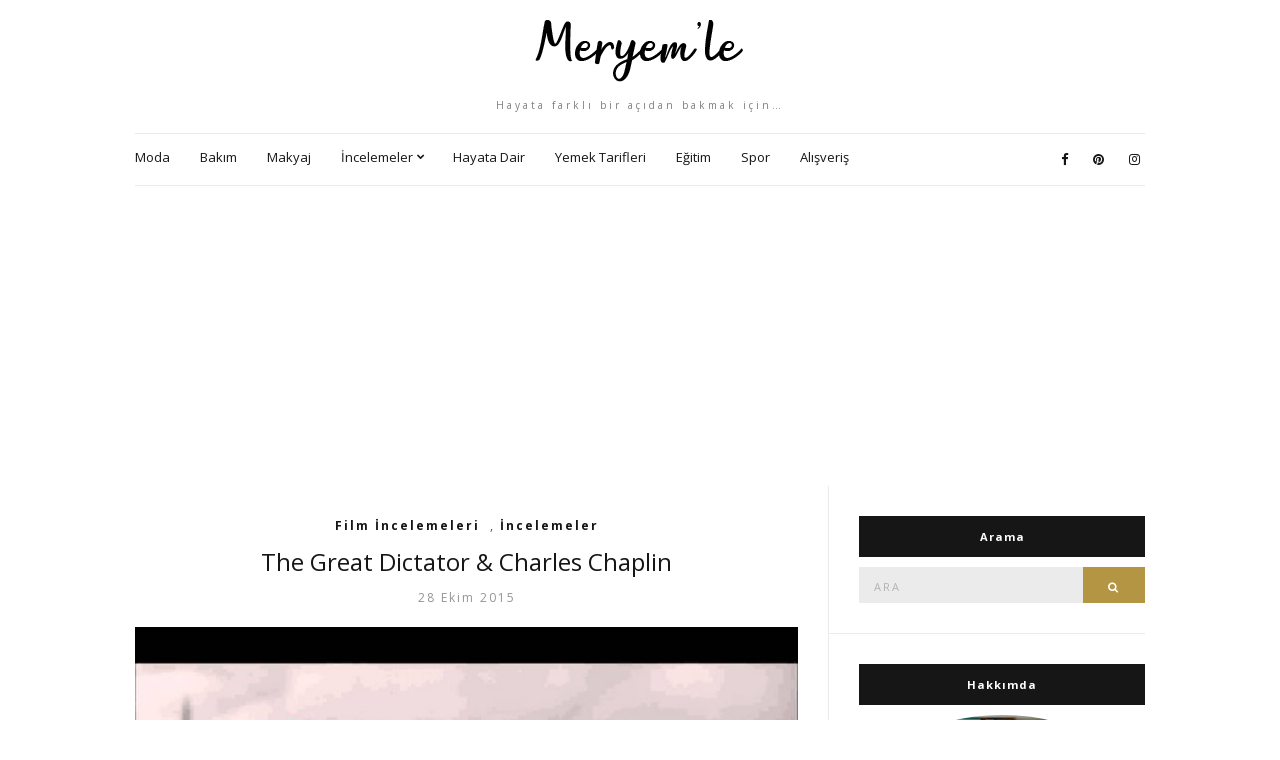

--- FILE ---
content_type: text/html; charset=UTF-8
request_url: https://meryemle.com/etiket/charles-chaplin-buyuk-diktator
body_size: 6133
content:
<!doctype html><html lang="tr"><head><meta charset="UTF-8"><meta name="viewport" content="width=device-width, initial-scale=1"><link rel="stylesheet" id="ao_optimized_gfonts" href="https://fonts.googleapis.com/css?family=Open+Sans%3A400%2C400italic%2C700%2C700italic&amp;display=swap"><link rel="profile" href="https://gmpg.org/xfn/11"><link rel="pingback" href=""><meta name='robots' content='index, follow, max-image-preview:large, max-snippet:-1, max-video-preview:-1' /><link media="all" href="https://meryemle.com/wp-content/cache/autoptimize/css/autoptimize_2f097cd8dcc1300ab1622e3172ce9777.css" rel="stylesheet"><title>Charles Chaplin büyük diktatör - Meryem&#039;le</title><link rel="canonical" href="https://meryemle.com/etiket/charles-chaplin-buyuk-diktator" /><meta property="og:locale" content="tr_TR" /><meta property="og:type" content="article" /><meta property="og:title" content="Charles Chaplin büyük diktatör - Meryem&#039;le" /><meta property="og:url" content="https://meryemle.com/etiket/charles-chaplin-buyuk-diktator" /><meta property="og:site_name" content="Moda, Bakım, Makyaj, İncelemeler - Meryem&#039;le" /><meta name="twitter:card" content="summary_large_image" /> <script type="application/ld+json" class="yoast-schema-graph">{"@context":"https://schema.org","@graph":[{"@type":"CollectionPage","@id":"https://meryemle.com/etiket/charles-chaplin-buyuk-diktator","url":"https://meryemle.com/etiket/charles-chaplin-buyuk-diktator","name":"Charles Chaplin büyük diktatör - Meryem'le","isPartOf":{"@id":"https://meryemle.com/#website"},"primaryImageOfPage":{"@id":"https://meryemle.com/etiket/charles-chaplin-buyuk-diktator#primaryimage"},"image":{"@id":"https://meryemle.com/etiket/charles-chaplin-buyuk-diktator#primaryimage"},"thumbnailUrl":"https://meryemle.com/wp-content/uploads/2015/10/maxresdefault1.jpg","breadcrumb":{"@id":"https://meryemle.com/etiket/charles-chaplin-buyuk-diktator#breadcrumb"},"inLanguage":"tr"},{"@type":"ImageObject","inLanguage":"tr","@id":"https://meryemle.com/etiket/charles-chaplin-buyuk-diktator#primaryimage","url":"https://meryemle.com/wp-content/uploads/2015/10/maxresdefault1.jpg","contentUrl":"https://meryemle.com/wp-content/uploads/2015/10/maxresdefault1.jpg","width":1440,"height":1080},{"@type":"BreadcrumbList","@id":"https://meryemle.com/etiket/charles-chaplin-buyuk-diktator#breadcrumb","itemListElement":[{"@type":"ListItem","position":1,"name":"Ana sayfa","item":"https://meryemle.com/"},{"@type":"ListItem","position":2,"name":"Charles Chaplin büyük diktatör"}]},{"@type":"WebSite","@id":"https://meryemle.com/#website","url":"https://meryemle.com/","name":"Moda, Bakım, Makyaj, İncelemeler - Meryem&#039;le","description":"Hayata farklı bir açıdan bakmak için...","potentialAction":[{"@type":"SearchAction","target":{"@type":"EntryPoint","urlTemplate":"https://meryemle.com/?s={search_term_string}"},"query-input":"required name=search_term_string"}],"inLanguage":"tr"}]}</script> <link href='https://fonts.gstatic.com' crossorigin='anonymous' rel='preconnect' /><link rel="alternate" type="application/rss+xml" title="Moda, Bakım, Makyaj, İncelemeler - Meryem&#039;le &raquo; beslemesi" href="https://meryemle.com/feed" /><link rel="alternate" type="application/rss+xml" title="Moda, Bakım, Makyaj, İncelemeler - Meryem&#039;le &raquo; yorum beslemesi" href="https://meryemle.com/comments/feed" /><link rel="alternate" type="application/rss+xml" title="Moda, Bakım, Makyaj, İncelemeler - Meryem&#039;le &raquo; Charles Chaplin büyük diktatör etiket beslemesi" href="https://meryemle.com/etiket/charles-chaplin-buyuk-diktator/feed" /> <script type="text/javascript">window._wpemojiSettings = {"baseUrl":"https:\/\/s.w.org\/images\/core\/emoji\/14.0.0\/72x72\/","ext":".png","svgUrl":"https:\/\/s.w.org\/images\/core\/emoji\/14.0.0\/svg\/","svgExt":".svg","source":{"concatemoji":"https:\/\/meryemle.com\/wp-includes\/js\/wp-emoji-release.min.js?ver=6.3.7"}};
/*! This file is auto-generated */
!function(i,n){var o,s,e;function c(e){try{var t={supportTests:e,timestamp:(new Date).valueOf()};sessionStorage.setItem(o,JSON.stringify(t))}catch(e){}}function p(e,t,n){e.clearRect(0,0,e.canvas.width,e.canvas.height),e.fillText(t,0,0);var t=new Uint32Array(e.getImageData(0,0,e.canvas.width,e.canvas.height).data),r=(e.clearRect(0,0,e.canvas.width,e.canvas.height),e.fillText(n,0,0),new Uint32Array(e.getImageData(0,0,e.canvas.width,e.canvas.height).data));return t.every(function(e,t){return e===r[t]})}function u(e,t,n){switch(t){case"flag":return n(e,"\ud83c\udff3\ufe0f\u200d\u26a7\ufe0f","\ud83c\udff3\ufe0f\u200b\u26a7\ufe0f")?!1:!n(e,"\ud83c\uddfa\ud83c\uddf3","\ud83c\uddfa\u200b\ud83c\uddf3")&&!n(e,"\ud83c\udff4\udb40\udc67\udb40\udc62\udb40\udc65\udb40\udc6e\udb40\udc67\udb40\udc7f","\ud83c\udff4\u200b\udb40\udc67\u200b\udb40\udc62\u200b\udb40\udc65\u200b\udb40\udc6e\u200b\udb40\udc67\u200b\udb40\udc7f");case"emoji":return!n(e,"\ud83e\udef1\ud83c\udffb\u200d\ud83e\udef2\ud83c\udfff","\ud83e\udef1\ud83c\udffb\u200b\ud83e\udef2\ud83c\udfff")}return!1}function f(e,t,n){var r="undefined"!=typeof WorkerGlobalScope&&self instanceof WorkerGlobalScope?new OffscreenCanvas(300,150):i.createElement("canvas"),a=r.getContext("2d",{willReadFrequently:!0}),o=(a.textBaseline="top",a.font="600 32px Arial",{});return e.forEach(function(e){o[e]=t(a,e,n)}),o}function t(e){var t=i.createElement("script");t.src=e,t.defer=!0,i.head.appendChild(t)}"undefined"!=typeof Promise&&(o="wpEmojiSettingsSupports",s=["flag","emoji"],n.supports={everything:!0,everythingExceptFlag:!0},e=new Promise(function(e){i.addEventListener("DOMContentLoaded",e,{once:!0})}),new Promise(function(t){var n=function(){try{var e=JSON.parse(sessionStorage.getItem(o));if("object"==typeof e&&"number"==typeof e.timestamp&&(new Date).valueOf()<e.timestamp+604800&&"object"==typeof e.supportTests)return e.supportTests}catch(e){}return null}();if(!n){if("undefined"!=typeof Worker&&"undefined"!=typeof OffscreenCanvas&&"undefined"!=typeof URL&&URL.createObjectURL&&"undefined"!=typeof Blob)try{var e="postMessage("+f.toString()+"("+[JSON.stringify(s),u.toString(),p.toString()].join(",")+"));",r=new Blob([e],{type:"text/javascript"}),a=new Worker(URL.createObjectURL(r),{name:"wpTestEmojiSupports"});return void(a.onmessage=function(e){c(n=e.data),a.terminate(),t(n)})}catch(e){}c(n=f(s,u,p))}t(n)}).then(function(e){for(var t in e)n.supports[t]=e[t],n.supports.everything=n.supports.everything&&n.supports[t],"flag"!==t&&(n.supports.everythingExceptFlag=n.supports.everythingExceptFlag&&n.supports[t]);n.supports.everythingExceptFlag=n.supports.everythingExceptFlag&&!n.supports.flag,n.DOMReady=!1,n.readyCallback=function(){n.DOMReady=!0}}).then(function(){return e}).then(function(){var e;n.supports.everything||(n.readyCallback(),(e=n.source||{}).concatemoji?t(e.concatemoji):e.wpemoji&&e.twemoji&&(t(e.twemoji),t(e.wpemoji)))}))}((window,document),window._wpemojiSettings);</script>  <script type='text/javascript' src='https://meryemle.com/wp-includes/js/jquery/jquery.min.js?ver=3.7.0' id='jquery-core-js'></script> <link rel="https://api.w.org/" href="https://meryemle.com/wp-json/" /><link rel="alternate" type="application/json" href="https://meryemle.com/wp-json/wp/v2/tags/171" /><link rel="EditURI" type="application/rsd+xml" title="RSD" href="https://meryemle.com/xmlrpc.php?rsd" /><meta name="generator" content="WordPress 6.3.7" /><link rel="icon" href="https://meryemle.com/wp-content/uploads/2017/09/favicon.png" sizes="32x32" /><link rel="icon" href="https://meryemle.com/wp-content/uploads/2017/09/favicon.png" sizes="192x192" /><link rel="apple-touch-icon" href="https://meryemle.com/wp-content/uploads/2017/09/favicon.png" /><meta name="msapplication-TileImage" content="https://meryemle.com/wp-content/uploads/2017/09/favicon.png" /> <script async src="//pagead2.googlesyndication.com/pagead/js/adsbygoogle.js"></script><script>(adsbygoogle = window.adsbygoogle || []).push({google_ad_client: "ca-pub-4073785311021940",enable_page_level_ads: true});</script> </head><body class="archive tag tag-charles-chaplin-buyuk-diktator tag-171" itemscope="itemscope" itemtype="http://schema.org/WebPage"><div id="page"><div class="container"><div class="row"><div class="col-md-12"><header id="masthead" class="site-header group"><div class="site-logo"><h2> <a href="https://meryemle.com"> <img src="https://meryemle.com/wp-content/uploads/2019/04/logo.png" alt="Moda, Bakım, Makyaj, İncelemeler - Meryem&#039;le"/> </a></h2><p class="tagline">Hayata farklı bir açıdan bakmak için&#8230;</p></div><div class="site-bar group"><nav class="nav" role="navigation" itemscope="itemscope" itemtype="http://schema.org/SiteNavigationElement"><ul id="menu-navbar" class="navigation"><li id="menu-item-22" class="menu-item menu-item-type-taxonomy menu-item-object-category menu-item-22"><a href="https://meryemle.com/kategori/moda">Moda</a></li><li id="menu-item-16" class="menu-item menu-item-type-taxonomy menu-item-object-category menu-item-16"><a href="https://meryemle.com/kategori/bakim">Bakım</a></li><li id="menu-item-21" class="menu-item menu-item-type-taxonomy menu-item-object-category menu-item-21"><a href="https://meryemle.com/kategori/makyaj">Makyaj</a></li><li id="menu-item-20" class="menu-item menu-item-type-taxonomy menu-item-object-category menu-item-has-children menu-item-20"><a href="https://meryemle.com/kategori/incelemeler">İncelemeler</a><ul class="sub-menu"><li id="menu-item-27" class="menu-item menu-item-type-taxonomy menu-item-object-category menu-item-27"><a href="https://meryemle.com/kategori/incelemeler/kitap-incelemeleri">Kitap İncelemeleri</a></li><li id="menu-item-24" class="menu-item menu-item-type-taxonomy menu-item-object-category menu-item-24"><a href="https://meryemle.com/kategori/incelemeler/dizi-incelemeleri">Dizi İncelemeleri</a></li><li id="menu-item-25" class="menu-item menu-item-type-taxonomy menu-item-object-category menu-item-25"><a href="https://meryemle.com/kategori/incelemeler/film-incelemeleri">Film İncelemeleri</a></li><li id="menu-item-26" class="menu-item menu-item-type-taxonomy menu-item-object-category menu-item-26"><a href="https://meryemle.com/kategori/incelemeler/haber-incelemeleri">Haber İncelemeleri</a></li></ul></li><li id="menu-item-19" class="menu-item menu-item-type-taxonomy menu-item-object-category menu-item-19"><a href="https://meryemle.com/kategori/hayata-dair">Hayata Dair</a></li><li id="menu-item-23" class="menu-item menu-item-type-taxonomy menu-item-object-category menu-item-23"><a href="https://meryemle.com/kategori/yemek-tarifleri">Yemek Tarifleri</a></li><li id="menu-item-17" class="menu-item menu-item-type-taxonomy menu-item-object-category menu-item-17"><a href="https://meryemle.com/kategori/egitim">Eğitim</a></li><li id="menu-item-10161" class="menu-item menu-item-type-taxonomy menu-item-object-category menu-item-10161"><a href="https://meryemle.com/kategori/spor">Spor</a></li><li id="menu-item-10162" class="menu-item menu-item-type-taxonomy menu-item-object-category menu-item-10162"><a href="https://meryemle.com/kategori/alisveris">Alışveriş</a></li></ul> <a class="mobile-nav-trigger" href="#mobilemenu"><i class="fa fa-navicon"></i> Menu</a></nav><div id="mobilemenu"></div><div class="site-tools"><ul class="socials"><li><a href="https://www.facebook.com/maryslifeee" target="_blank"><i class="fa fa-facebook"></i></a></li><li><a href="https://tr.pinterest.com/maryslifenet/" target="_blank"><i class="fa fa-pinterest"></i></a></li><li><a href="https://www.instagram.com/maryslifenet/" target="_blank"><i class="fa fa-instagram"></i></a></li></ul></div></div></header><div id="site-content"><div class="row"><div class="col-md-8"><main id="content" class="entries-classic" role="main" itemscope="itemscope" itemtype="http://schema.org/Blog"><div class="row"><div class="col-md-12"><article id="entry-237" class="entry  post-237 post type-post status-publish format-standard has-post-thumbnail hentry category-film-incelemeleri category-incelemeler tag-buyuk-diktator tag-charles-chaplin tag-charles-chaplin-buyuk-diktator tag-eski-filmler tag-fasist-toplumlara-elestiri tag-izlenmesi-gereken-filmler tag-komedi-dram-filmleri tag-mizah tag-siyasetcilerin-izlemesi-gereken-filmler tag-the-great-dictator"><div class="entry-meta entry-meta-top"><p class="entry-categories"> <a href="https://meryemle.com/kategori/incelemeler/film-incelemeleri" rel="category tag">Film İncelemeleri</a>, <a href="https://meryemle.com/kategori/incelemeler" rel="category tag">İncelemeler</a></p></div><h2 class="entry-title" itemprop="headline"> <a href="https://meryemle.com/the-great-dictator-charles-chaplin.html">The Great Dictator &#038; Charles Chaplin</a></h2><div class="entry-meta entry-meta-bottom"> <time class="entry-date" itemprop="datePublished" datetime="2015-10-28T15:38:18+03:00">28 Ekim 2015</time></div><div class="entry-featured"> <a href="https://meryemle.com/the-great-dictator-charles-chaplin.html"> <img width="665" height="435" src="https://meryemle.com/wp-content/uploads/2015/10/maxresdefault1-665x435.jpg" class="attachment-post-thumbnail size-post-thumbnail wp-post-image" alt="" decoding="async" itemprop="image" fetchpriority="high" /> </a></div><div class="entry-content" itemprop="text"><p>Herkese merhabalar ! 🙂 Ne varsa eski filmlerde var dediğim doğrudur ! Uzun zamandır böyle mükemmel bir film izlememiştim. Siyasi olayları az çok takip edenler, tarih sayfalarını çevirmekten keyif alanlardansanız seveceğinizi düşünüyorum. 1940 Yapımı olan film şimdiki filmlere deyim yerindeyse taş çıkartıyor. Anlatımı, mizahı, eleştiriyi öyle içerisinde sindirmiş ki o iki saat su gibi geçiyor. [&hellip;]</p></div><div class="entry-utils group"> <a href="https://meryemle.com/the-great-dictator-charles-chaplin.html" class="read-more">Devamını Oku</a><ul class="socials"><li><a href="https://www.facebook.com/sharer.php?u=https://meryemle.com/the-great-dictator-charles-chaplin.html" target="_blank" class="social-icon"><i class="fa fa-facebook"></i></a></li><li><a href="https://twitter.com/share?url=https://meryemle.com/the-great-dictator-charles-chaplin.html" target="_blank" class="social-icon"><i class="fa fa-twitter"></i></a></li><li><a href="https://plus.google.com/share?url=https://meryemle.com/the-great-dictator-charles-chaplin.html" target="_blank" class="social-icon"><i class="fa fa-google-plus"></i></a></li><li><a href="https://pinterest.com/pin/create/bookmarklet/?url=https://meryemle.com/the-great-dictator-charles-chaplin.html&#038;description=The%20Great%20Dictator%20&#038;%20Charles%20Chaplin&#038;media=https://meryemle.com/wp-content/uploads/2015/10/maxresdefault1.jpg" target="_blank" class="social-icon"><i class="fa fa-pinterest"></i></a></li></ul></div></article></div></div></main></div><div class="col-md-4"><div class="sidebar sidebar-right" role="complementary" itemtype="http://schema.org/WPSideBar" itemscope="itemscope"><aside id="search-3" class="widget group widget_search"><h3 class="widget-title">Arama</h3><form action="https://meryemle.com/" class="searchform" method="get" role="search"><div> <label class="screen-reader-text">Ara:</label> <input type="text" placeholder="Ara" name="s" value=""> <button class="searchsubmit" type="submit"><i class="fa fa-search"></i><span class="screen-reader-text">Ara</span></button></div></form></aside><aside id="ci-about-2" class=" widget group widget_ci-about"><h3 class="widget-title">Hakkımda</h3><div class="widget_about group"><p class="widget_about_avatar"><img src="https://meryemle.com/wp-content/uploads/2021/06/dsdffd.jpg" class="img-round" alt="" /></p><p>Gazatecilik Bölümü'nden mezunum. Editörlük yapıyorum ve temel yoga uzmanı öğrencisiyim. Yoga yapmayı, fotoğraf çekmeyi, gezmeyi, yazı yazmayı çok seviyorum. Yoga, kozmetik, bakım, kitap ve birçok konuda incelemeler paylaştığım bloğuma hoş geldiniz :)</p><p><strong>İletişim:</strong>mrymmavci@hotmail.com</p></div></aside><aside id="ci-latest-posts-2" class="widget group widget_ci-latest-posts"><h3 class="widget-title">Son Yazılar</h3><ul class="widget_posts_list widget_posts_list_alt"><li><article class="entry post-13436 post type-post status-publish format-standard has-post-thumbnail hentry category-genel category-tanitimlar"><div class="entry-meta"> <time class="entry-date" datetime="2026-01-17T16:17:33+03:00">17 Ocak 2026</time></div><div class="entry-featured"> <a href="https://meryemle.com/bebek-hediyelikleri-neler-olabilir.html"> <img width="665" height="435" src="https://meryemle.com/wp-content/uploads/2026/01/yenidogan-hediye-seti-lila-tasli-1-1080x1440-1-665x435.png" class="attachment-post-thumbnail size-post-thumbnail wp-post-image" alt="" decoding="async" loading="lazy" /> </a></div><h2 class="entry-title"><a href="https://meryemle.com/bebek-hediyelikleri-neler-olabilir.html">Bebek Hediyelikleri Neler Olabilir?</a></h2></article></li><li><article class="entry post-13433 post type-post status-publish format-standard has-post-thumbnail hentry category-tanitimlar"><div class="entry-meta"> <time class="entry-date" datetime="2025-12-29T12:26:06+03:00">29 Aralık 2025</time></div><div class="entry-featured"> <a href="https://meryemle.com/e-ticarette-gorunmez-engel-yavas-siteniz-size-ne-kadar-kaybettiriyor.html"> <img width="665" height="435" src="https://meryemle.com/wp-content/uploads/2025/12/site-hizlandirma-665x435.jpg" class="attachment-post-thumbnail size-post-thumbnail wp-post-image" alt="" decoding="async" loading="lazy" /> </a></div><h2 class="entry-title"><a href="https://meryemle.com/e-ticarette-gorunmez-engel-yavas-siteniz-size-ne-kadar-kaybettiriyor.html">E-Ticarette &#8220;Görünmez Engel&#8221;: Yavaş Siteniz Size Ne Kadar Kaybettiriyor?</a></h2></article></li><li><article class="entry post-13428 post type-post status-publish format-standard has-post-thumbnail hentry category-ev category-tanitimlar"><div class="entry-meta"> <time class="entry-date" datetime="2025-12-11T13:21:50+03:00">11 Aralık 2025</time></div><div class="entry-featured"> <a href="https://meryemle.com/her-ev-icin-uygun-koltuk-takimi-fiyatlari.html"> <img width="665" height="435" src="https://meryemle.com/wp-content/uploads/2025/12/Koltuk-Takimi-11-665x435.jpg" class="attachment-post-thumbnail size-post-thumbnail wp-post-image" alt="" decoding="async" loading="lazy" /> </a></div><h2 class="entry-title"><a href="https://meryemle.com/her-ev-icin-uygun-koltuk-takimi-fiyatlari.html">Her Ev İçin Uygun Koltuk Takımı Fiyatları</a></h2></article></li><li><article class="entry post-13425 post type-post status-publish format-standard has-post-thumbnail hentry category-parfum category-tanitimlar"><div class="entry-meta"> <time class="entry-date" datetime="2025-11-20T13:03:53+03:00">20 Kasım 2025</time></div><div class="entry-featured"> <a href="https://meryemle.com/en-populer-loopring-parfumleri-kalici-essiz-ve-uygun-fiyatli-kokular-rehberi.html"> <img width="665" height="435" src="https://meryemle.com/wp-content/uploads/2025/11/httpswww.loopringcosmetic-665x435.jpeg" class="attachment-post-thumbnail size-post-thumbnail wp-post-image" alt="" decoding="async" loading="lazy" /> </a></div><h2 class="entry-title"><a href="https://meryemle.com/en-populer-loopring-parfumleri-kalici-essiz-ve-uygun-fiyatli-kokular-rehberi.html">En Popüler Loopring Parfümleri: Kalıcı, Eşsiz ve Uygun Fiyatlı Kokular Rehberi</a></h2></article></li><li><article class="entry post-13422 post type-post status-publish format-standard has-post-thumbnail hentry category-genel category-tanitimlar"><div class="entry-meta"> <time class="entry-date" datetime="2025-11-02T19:39:20+03:00">2 Kasım 2025</time></div><div class="entry-featured"> <a href="https://meryemle.com/yiginti-sosyal-paylasim-platformu.html"> <img width="665" height="435" src="https://meryemle.com/wp-content/uploads/2025/11/Mesaj-Yigintisi-665x435.png" class="attachment-post-thumbnail size-post-thumbnail wp-post-image" alt="" decoding="async" loading="lazy" /> </a></div><h2 class="entry-title"><a href="https://meryemle.com/yiginti-sosyal-paylasim-platformu.html">Yığıntı: Anonim Sosyal Paylaşım Platformu</a></h2></article></li></ul></aside></div></div></div></div><footer id="footer"><div class="site-bar group"><nav class="nav"><ul id="menu-td-demo-footer-menu" class="navigation"><li id="menu-item-4354" class="menu-item menu-item-type-custom menu-item-object-custom menu-item-home menu-item-4354"><a href="https://meryemle.com">Anasayfa</a></li><li id="menu-item-4476" class="menu-item menu-item-type-post_type menu-item-object-page menu-item-4476"><a href="https://meryemle.com/iletisim">İletişim</a></li></ul></nav><div class="site-tools"><ul class="socials"><li><a href="https://www.facebook.com/maryslifeee" target="_blank"><i class="fa fa-facebook"></i></a></li><li><a href="https://tr.pinterest.com/maryslifenet/" target="_blank"><i class="fa fa-pinterest"></i></a></li><li><a href="https://www.instagram.com/maryslifenet/" target="_blank"><i class="fa fa-instagram"></i></a></li></ul></div></div><div class="site-logo"><p class="tagline"> © 2020 <a href="https://meryemle.com/">Meryemle</a></p></div></footer></div></div></div></div> <script type='text/javascript' id='toc-front-js-extra'>var tocplus = {"smooth_scroll":"1","visibility_show":"g\u00f6ster","visibility_hide":"gizle","width":"Auto"};</script> <script async src="https://www.googletagmanager.com/gtag/js?id=UA-51509799-3"></script><script>window.dataLayer = window.dataLayer || []; function gtag(){dataLayer.push(arguments);} gtag('js', new Date()); gtag('config', 'UA-51509799-3');</script> <script defer src="https://meryemle.com/wp-content/cache/autoptimize/js/autoptimize_80e0a61731bc13b27c939fa26699db93.js"></script><script defer src="https://static.cloudflareinsights.com/beacon.min.js/vcd15cbe7772f49c399c6a5babf22c1241717689176015" integrity="sha512-ZpsOmlRQV6y907TI0dKBHq9Md29nnaEIPlkf84rnaERnq6zvWvPUqr2ft8M1aS28oN72PdrCzSjY4U6VaAw1EQ==" data-cf-beacon='{"version":"2024.11.0","token":"c8866358c90846e1816c502857254e9d","r":1,"server_timing":{"name":{"cfCacheStatus":true,"cfEdge":true,"cfExtPri":true,"cfL4":true,"cfOrigin":true,"cfSpeedBrain":true},"location_startswith":null}}' crossorigin="anonymous"></script>
</body></html>

--- FILE ---
content_type: text/html; charset=utf-8
request_url: https://www.google.com/recaptcha/api2/aframe
body_size: 266
content:
<!DOCTYPE HTML><html><head><meta http-equiv="content-type" content="text/html; charset=UTF-8"></head><body><script nonce="1f8Tb-2aXKPM95Lt7G-fiA">/** Anti-fraud and anti-abuse applications only. See google.com/recaptcha */ try{var clients={'sodar':'https://pagead2.googlesyndication.com/pagead/sodar?'};window.addEventListener("message",function(a){try{if(a.source===window.parent){var b=JSON.parse(a.data);var c=clients[b['id']];if(c){var d=document.createElement('img');d.src=c+b['params']+'&rc='+(localStorage.getItem("rc::a")?sessionStorage.getItem("rc::b"):"");window.document.body.appendChild(d);sessionStorage.setItem("rc::e",parseInt(sessionStorage.getItem("rc::e")||0)+1);localStorage.setItem("rc::h",'1769017208544');}}}catch(b){}});window.parent.postMessage("_grecaptcha_ready", "*");}catch(b){}</script></body></html>